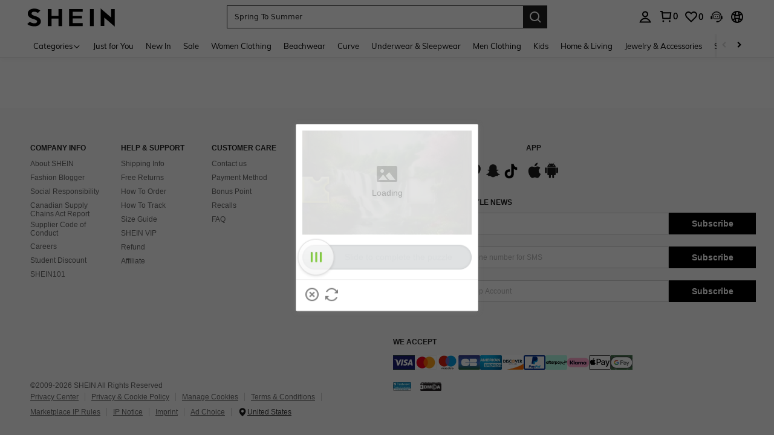

--- FILE ---
content_type: text/javascript; charset=utf-8
request_url: https://ca.shein.com/devices/v3/profile/web?callback=smCB_1769339312610&organization=FPNyuLhAtVnAeldjikus&smdata=W7N7Uu94bq%2BVmrg%2BpkkKvFZgZI6vVFKHghnPwZkLfxmdrvyCW0nsU2ZbcMh9Ig4gJDVc%2BwnlMKKRLNz4My76NSpqClN9S3x0DvpTMfNQ6hhVtILmq%2FEbuvDQeSEcqqvwtMhYnWsWYdMPIAJgiui1SwLWG4Pf7%2FH%2BculbN6U8R90ilLvIxnoDasMj6A8jtfqCRFwnDTQ9O9slsjC17D62VAMGtCauieKjg8tTDrkiiXbnB%2BYmRaCz73D0eKeaGD11Pgs2dth9LEKEBccnHaHE2rNowUYdTRcnjqkMW55ip%2Bv9gQDj6y4WN5950%2FvsPUg3sC9fpKbJ%2F7MYqfEwBaZjTy%2FiEZgqqOwQXLYwC8lFwb3d8gQ2SRfaUVaEjasxNBMoMkxFARPWSjtMy8rkflBKBOGEHeEY%2F1S8zxMoteb%2B0L06wdW4j%2BI4z9bqtdiTotrNuJnxvy3yYaZnF5En0eENxk%2BzyTCNp9D5VZMEQzWcZrEBY5lV3Z3zGfiLtuSB8BCbyLoOTZ%2FLJjlFT13HbqaLOhANv3CKCSQtA6DdVBaPIjeuF5jlijrQ47BKBmiOmce9hvkL2zUwLe4Lov0BeNfDvFDt%2B83YctAEUTXdD7SPUzNBhz58TsGawF7vRFQkuBtMm7ZDkAyeLys32fjLof9m%2FsK65AWVmRUc%2Fe25ZGSBsYpfMTQHAOg2r%2B7Yx7ikm9jj%2FnK%2BRpcORGkEXU%2BZ%2B0IuNgBnokWu1eTdE%2BYNhaYePJYkz8mSWmJ06j5MJzIMyA60HlM3rpkrJR1D%2Bn%2BRiopkhHoronPrRfZTiI6ACn3zf3QhGHQtkPrW0qkAuLp7nIyWxayKWm6Fri6yJeunKsJ0jah1ULOTnQNHaaz%2FROChWb4gFD8Rqhpl4s29UZYSZXb1lBioqkVBYB2Gu%2B0w%2Bgd%2BJ8InJuWaaMHM1Lkeo06z%2FyacsvcdIZzIU%2FUmu1Z2JwUUIekLit3OyWF5j0yJJhMRrSJ2uvu5RmSw23UhykEiLZirf1kIF1cwJ7UNISG1IG6zf1dtjKXfd9dCb2xL5cp7k5BrHd2NlC5RVoorv4vjg3agrxX9b9R%2B%2FN608%2Fff%2B4A3Qi%2FPyjT4kAqmhujDpiUDuyM3wSYCiwC6ItlOb%2FZO%2BxneDXnSYvg%2F7BcEJa38wXahWnR%2BX9NpmGw%2BeqH9nd8xMJkMyztDfXe63ARaWhS%2Bc1gC%2F%2BpgSjWMtxPyr9s1gnWEwGLCN9RLDsjl4Q4AEmuSwky35vKuEkqxV8lyqt1Hw0%2FWfzkgPdGTZJpDwgAc3LLJ5dBLa1DOPYhyE2qUAgue4i4ky4sMAMtYee%2BEs%2FlUD9S4K0lwWf%2F%2F%2FYTTXbBoXi5txBBkTkWitSAbe1mM1bfyjstk9heNfe9Znac%2B0iqWLqzwZS2x1HEPFJ1g33R22VtD4ud7YpTDFISQ%3D1487577677129&os=web&version=2.0.0
body_size: -329
content:
window['smCB_1769339312610'] && smCB_1769339312610({"code":1100,"detail":{"len":"12","sign":"kqnHTg5SnnBnnV8ta/7z7A==","timestamp":"1487582755342"},"requestId":"2850b16b07c5c097da2d1295e46f97b1"})